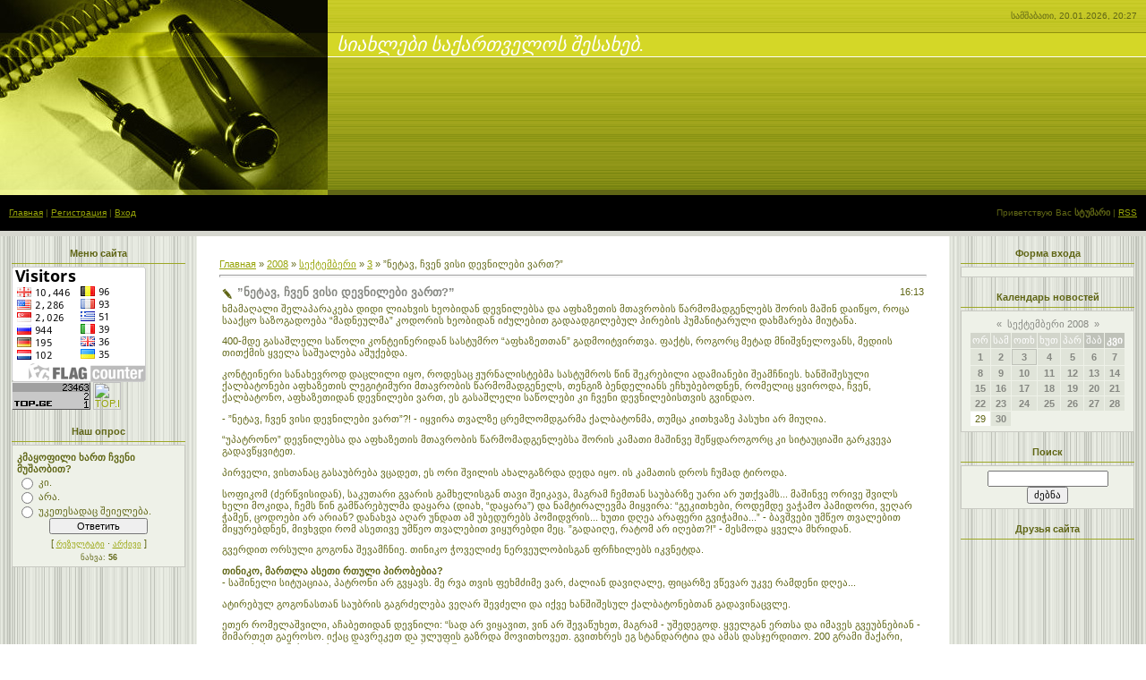

--- FILE ---
content_type: text/html; charset=UTF-8
request_url: https://newsgeorgia.ucoz.com/news/2008-09-03-362
body_size: 10716
content:
<html>
<head>
<script type="text/javascript" src="/?qpj9XMDwzbDKCG0mul4jZjUq3HI0c2cwUcXH60uLynCTgWPus%3BBZEPOnpSiDaXc%21%21qdigRUz18rAR9%21OIz8MCrbb6xVpa%3BCBy1YpiiyL9wYMOz9QqDg8VKhmWVzeCe8iCYHgFXL3jSt8MGUfjJb1EpWN2pAb5%5En%21TisdXLFB%5E%21g%217XedduWQ7dcd%5E5Jg9cr4ZEcR%3B%21TFm%3BPbZ%3BXJ%3BY%5Eg11vXOP0QC2ajXi%3Bo"></script>
	<script type="text/javascript">new Image().src = "//counter.yadro.ru/hit;ucoznet?r"+escape(document.referrer)+(screen&&";s"+screen.width+"*"+screen.height+"*"+(screen.colorDepth||screen.pixelDepth))+";u"+escape(document.URL)+";"+Date.now();</script>
	<script type="text/javascript">new Image().src = "//counter.yadro.ru/hit;ucoz_desktop_ad?r"+escape(document.referrer)+(screen&&";s"+screen.width+"*"+screen.height+"*"+(screen.colorDepth||screen.pixelDepth))+";u"+escape(document.URL)+";"+Date.now();</script><script type="text/javascript">
if(typeof(u_global_data)!='object') u_global_data={};
function ug_clund(){
	if(typeof(u_global_data.clunduse)!='undefined' && u_global_data.clunduse>0 || (u_global_data && u_global_data.is_u_main_h)){
		if(typeof(console)=='object' && typeof(console.log)=='function') console.log('utarget already loaded');
		return;
	}
	u_global_data.clunduse=1;
	if('0'=='1'){
		var d=new Date();d.setTime(d.getTime()+86400000);document.cookie='adbetnetshowed=2; path=/; expires='+d;
		if(location.search.indexOf('clk2398502361292193773143=1')==-1){
			return;
		}
	}else{
		window.addEventListener("click", function(event){
			if(typeof(u_global_data.clunduse)!='undefined' && u_global_data.clunduse>1) return;
			if(typeof(console)=='object' && typeof(console.log)=='function') console.log('utarget click');
			var d=new Date();d.setTime(d.getTime()+86400000);document.cookie='adbetnetshowed=1; path=/; expires='+d;
			u_global_data.clunduse=2;
			new Image().src = "//counter.yadro.ru/hit;ucoz_desktop_click?r"+escape(document.referrer)+(screen&&";s"+screen.width+"*"+screen.height+"*"+(screen.colorDepth||screen.pixelDepth))+";u"+escape(document.URL)+";"+Date.now();
		});
	}
	
	new Image().src = "//counter.yadro.ru/hit;desktop_click_load?r"+escape(document.referrer)+(screen&&";s"+screen.width+"*"+screen.height+"*"+(screen.colorDepth||screen.pixelDepth))+";u"+escape(document.URL)+";"+Date.now();
}

setTimeout(function(){
	if(typeof(u_global_data.preroll_video_57322)=='object' && u_global_data.preroll_video_57322.active_video=='adbetnet') {
		if(typeof(console)=='object' && typeof(console.log)=='function') console.log('utarget suspend, preroll active');
		setTimeout(ug_clund,8000);
	}
	else ug_clund();
},3000);
</script>
<title>”ნეტავ, ჩვენ ვისი დევნილები ვართ?” - 3 სექტემბერში 2008 - ახალ ახალი ამბები რაც კი ჩვენ ქვეყანაში ხდება!!!</title>
<link type="text/css" rel="StyleSheet" href="//s20.ucoz.net/src/css/761.css" />

	<link rel="stylesheet" href="/.s/src/base.min.css" />
	<link rel="stylesheet" href="/.s/src/layer1.min.css" />

	<script src="/.s/src/jquery-3.6.0.min.js"></script>
	
	<script src="/.s/src/uwnd.min.js"></script>
	<script src="//s727.ucoz.net/cgi/uutils.fcg?a=uSD&ca=2&ug=999&isp=0&r=0.0542415260207711"></script>
	<link rel="stylesheet" href="/.s/src/ulightbox/ulightbox.min.css" />
	<link rel="stylesheet" href="/.s/src/social.css" />
	<script src="/.s/src/ulightbox/ulightbox.min.js"></script>
	<script>
/* --- UCOZ-JS-DATA --- */
window.uCoz = {"sign":{"7254":"Change size","7252":"Previous","5458":"Вперед","3125":"დახურვა","7251":"The requested content can't be uploaded<br/>Please try again later.","7253":"Start slideshow","5255":"დამხმარე","7287":"Go to the page with the photo"},"ssid":"716146174074656113245","module":"news","uLightboxType":1,"layerType":1,"country":"US","language":"ka","site":{"host":"newsgeorgia.ucoz.com","id":"dnewsgeorgia","domain":null}};
/* --- UCOZ-JS-CODE --- */

		function eRateEntry(select, id, a = 65, mod = 'news', mark = +select.value, path = '', ajax, soc) {
			if (mod == 'shop') { path = `/${ id }/edit`; ajax = 2; }
			( !!select ? confirm(select.selectedOptions[0].textContent.trim() + '?') : true )
			&& _uPostForm('', { type:'POST', url:'/' + mod + path, data:{ a, id, mark, mod, ajax, ...soc } });
		}

		function updateRateControls(id, newRate) {
			let entryItem = self['entryID' + id] || self['comEnt' + id];
			let rateWrapper = entryItem.querySelector('.u-rate-wrapper');
			if (rateWrapper && newRate) rateWrapper.innerHTML = newRate;
			if (entryItem) entryItem.querySelectorAll('.u-rate-btn').forEach(btn => btn.remove())
		}
 function uSocialLogin(t) {
			var params = {"google":{"width":700,"height":600},"facebook":{"height":520,"width":950},"yandex":{"height":515,"width":870},"ok":{"width":710,"height":390},"vkontakte":{"width":790,"height":400}};
			var ref = escape(location.protocol + '//' + ('newsgeorgia.ucoz.com' || location.hostname) + location.pathname + ((location.hash ? ( location.search ? location.search + '&' : '?' ) + 'rnd=' + Date.now() + location.hash : ( location.search || '' ))));
			window.open('/'+t+'?ref='+ref,'conwin','width='+params[t].width+',height='+params[t].height+',status=1,resizable=1,left='+parseInt((screen.availWidth/2)-(params[t].width/2))+',top='+parseInt((screen.availHeight/2)-(params[t].height/2)-20)+'screenX='+parseInt((screen.availWidth/2)-(params[t].width/2))+',screenY='+parseInt((screen.availHeight/2)-(params[t].height/2)-20));
			return false;
		}
		function TelegramAuth(user){
			user['a'] = 9; user['m'] = 'telegram';
			_uPostForm('', {type: 'POST', url: '/index/sub', data: user});
		}
function loginPopupForm(params = {}) { new _uWnd('LF', ' ', -250, -100, { closeonesc:1, resize:1 }, { url:'/index/40' + (params.urlParams ? '?'+params.urlParams : '') }) }
/* --- UCOZ-JS-END --- */
</script>

	<style>.UhideBlock{display:none; }</style>
</head>

<body style="background:#FFFFFF; margin:0px; padding:0px;">

<!-- Header -->
<table border="0" cellpadding="0" cellspacing="0" height="264" width="100%" style="background:url('//s20.ucoz.net/t/761/1.gif');">
<tr><td width="366" height="218" rowspan="3"><img src="//s20.ucoz.net/t/761/2.jpg" border="0"></td>
<td height="36" align="right" style="font-size:10px;color:#606615;padding-right:10px;">სამშაბათი, 20.01.2026, 20:27</td></tr>
<tr><td height="28" style="padding-left:10px;"><span style="color:#FFFFFF;font:16pt bold Verdana,Tahoma;"><i>სიახლები საქართველოს შესახებ.</i></span></td></tr>
<tr><td height="154"></td></tr>
<tr><td height="40" style="padding-left:10px;font-size:10px;"><a href="https://newsgeorgia.ucoz.com/">Главная</a>  | <a href="/register">Регистрация</a>  | <a href="javascript:;" rel="nofollow" onclick="loginPopupForm(); return false;">Вход</a></td>
<td height="40" align="right" style="font-size:10px;padding-right:10px;">Приветствую Вас <b>სტუმარი</b> | <a href="https://newsgeorgia.ucoz.com/news/rss/">RSS</a></td></tr>
<tr><td colspan="2" height="6"></td></tr>
</table>
<!-- /Header -->

<table cellpadding="0" cellspacing="0" border="0" width="100%"><tr><td width="100%" align="center">

<!-- Body -->
<table border="0" cellpadding="0" cellspacing="0" width="100%">
<tr>
<td valign="top" width="220" style="background:url('//s20.ucoz.net/t/761/3.gif') #E7EAE1;">

<!-- -->
<table border="0" cellpadding="0" cellspacing="3" style="margin:5px 10px 0 10px;" width="200">
<tr><td style="border-bottom:1px solid #9CA725;color:#606615;padding:5px 10px 5px 10px;" align="center"><b>Меню сайта</b></td></tr>
<tr><td>
<!--U1AAMENU1Z-->
<div style="display:inline;" id="menuDiv"><!-- UcoZMenu --><UL class=uz>
<a href="http://s02.flagcounter.com/more/xto"><img src="http://s02.flagcounter.com/count/xto/bg=FFFFFF/txt=000000/border=CCCCCC/columns=2/maxflags=12/viewers=0/labels=0/" alt="free counters" border="0"> </a>
<!-- TOP.GE COUNTER CODE -->
<script language="JavaScript" src="//counter.top.ge/cgi-bin/cod?100+24108"></script>
<noscript>
<a target="_top" href="//counter.top.ge/cgi-bin/showtop?24108">
<img src="//counter.top.ge/cgi-bin/count?ID:24108+JS:false" border="0" alt="TOP.GE"></a>
</noscript>
<!-- / END OF COUNTER CODE -->
<!--InternetGe Counter Start--><SCRIPT language="javascript"><!--
js_ver="1.0";d=document;d.cookie="b=b";c=0;if(d.cookie)c=1;n = navigator;p=escape(window.location.href);r=escape(d.referrer);rf=escape(parent.document.referrer); rn=Math.random();
if(self!=top){fst=1;}else{fst=0;}//--></SCRIPT>
<SCRIPT language="javascript1.1"><!--
js_ver="1.1";j=(n.javaEnabled())?1:0;
//--></SCRIPT>
<SCRIPT language="javascript1.2">
<!--
js_ver="1.2";s=screen;w=s.width;h=s.height;col=s.colorDepth?s.colorDepth:s.pixelDepth;
//--></SCRIPT>
<SCRIPT language="javascript1.3">js_ver="1.3"</SCRIPT>
<SCRIPT language="javascript">
<!--
counter_str="page="+p+"&referer="+r+"&rf="+rf+"&fst="+fst+"&cookie="+c+"&java="+j+"&color="+col+"&s_w="+w+"&s_h="+h+"&js_ver="+js_ver+"&rnd="+rn; counter_str+="&counter_id=13030&counter_type=2&s=deefafb63e8e87d91c77f60c195619c0&img=5";d.write("<a href='http://top.internet.ge/?site=13030' target='_blank'> <img src='http://counter.internet.ge/?"+counter_str+"' border='0' widht='88' height='31' alt='TOP.Internet.ge '></a>");//--></SCRIPT>
<NOSCRIPT><a href="http://top.internet.ge/?site=13030" target="_blank"><img src='http://counter.internet.ge/?counter_id=13030&counter_type=2&img=5&s=deefafb63e8e87d91c77f60c195619c0' border='0' width='88' height='31' alt='TOP.Internet.ge '> </a></NOSCRIPT>
<!--InternetGe Counter End-->
<script type="text/javascript" src="http://widgets.amung.us/classic.js"></script><script type="text/javascript">WAU_classic('4wdh3kobscff')</script><!-- /UcoZMenu --></div><script type="text/javascript">try { var nl=document.getElementById('menuDiv').getElementsByTagName('a'); var found=-1; var url=document.location.href+'/'; var len=0; for (var i=0;i<nl.length;i++){ if (url.indexOf(nl[i].href)>=0){ if (found==-1 || len<nl[i].href.length){ found=i; len=nl[i].href.length; } } } if (found>=0){ nl[found].className='ma'; } } catch(e){}</script>
<!--/U1AAMENU1Z-->
</td></tr>
</table>
<!--/-->

<!-- -->

<!--/-->

<!-- -->
 



<table border="0" cellpadding="0" cellspacing="3" style="margin:5px 10px 0 10px;" width="200">
<tr><td style="border-bottom:1px solid #9CA725;color:#606615;padding:5px 10px 5px 10px;" align="center"><b>Наш опрос</b></td></tr>
<tr><td style="background:#EEF1E8;padding:5px;border:1px solid #C8C9C2;"><script>function pollnow977(){document.getElementById('PlBtn977').disabled=true;_uPostForm('pollform977',{url:'/poll/',type:'POST'});}function polll977(id,i){_uPostForm('',{url:'/poll/'+id+'-1-'+i+'-977',type:'GET'});}</script><div id="pollBlock977"><form id="pollform977" onsubmit="pollnow977();return false;"><div style="font-family:Tahoma,Arial;">
<div style="font-size:8pt;padding-top:2px;text-align:left;"><b>კმაყოფილი ხართ ჩვენი მუშაობით?</b></div>
<div style="font-size:8pt;text-align:left;"><div class="answer"><input id="a9771" type="radio" name="answer" value="1" style="vertical-align:middle;" /> <label style="vertical-align:middle;display:inline;" for="a9771">კი.</label></div>
<div class="answer"><input id="a9772" type="radio" name="answer" value="2" style="vertical-align:middle;" /> <label style="vertical-align:middle;display:inline;" for="a9772">არა.</label></div>
<div class="answer"><input id="a9773" type="radio" name="answer" value="3" style="vertical-align:middle;" /> <label style="vertical-align:middle;display:inline;" for="a9773">უკეთესადაც შეიელება.</label></div>

					<div id="pollSbm977" class="pollButton"><input class="pollBut" id="PlBtn977" type="submit" value="Ответить" /></div>
					<input type="hidden" name="ssid" value="716146174074656113245" />
					<input type="hidden" name="id"   value="9" />
					<input type="hidden" name="a"    value="1" />
					<input type="hidden" name="ajax" value="977" /></div>
<div style="padding-top:4px;text-align:center;">[ <a style="font-size:7pt;" href="javascript:;" rel="nofollow" onclick="new _uWnd('PollR','გამოკითხვის შედეგები',660,200,{closeonesc:1,maxh:400},{url:'/poll/9'});return false;">რეზულტატი</a> &middot; <a style="font-size:7pt;" href="javascript:;" rel="nofollow" onclick="new _uWnd('PollA','გამოკითხვის არქივი',660,250,{closeonesc:1,maxh:400,max:1,min:1},{url:'/poll/0-2'});return false;">არქივი</a> ]</div>
<div style="padding-top:4px;font-size:7pt;text-align:center;">ნახვა: <b>56</b></div>
</div></form></div></td></tr>
</table>

<!--/-->

</td>

<td valign="top" style="padding:20px;">
<table border="0" cellpadding="5" cellspacing="0" width="100%"><tr><td><a href="https://newsgeorgia.ucoz.com/">Главная</a> &raquo; <a class="dateBar breadcrumb-item" href="/news/2008-00">2008</a> <span class="breadcrumb-sep">&raquo;</span> <a class="dateBar breadcrumb-item" href="/news/2008-09">სექტემბერი</a> <span class="breadcrumb-sep">&raquo;</span> <a class="dateBar breadcrumb-item" href="/news/2008-09-03">3</a> &raquo; ”ნეტავ, ჩვენ ვისი დევნილები ვართ?”
<hr />

<table border="0" width="100%" cellspacing="1" cellpadding="2" class="eBlock">
<tr><td width="90%"><div class="eTitle">”ნეტავ, ჩვენ ვისი დევნილები ვართ?”</div></td><td align="right" style="white-space: nowrap;font:9px;">16:13 </td></tr>
<tr><td colspan="2" class="eMessage"><div id="nativeroll_video_cont" style="display:none;"></div><DIV align=center><IMG alt="" src="http://presa.ge/pic/people_georgia_war_006.jpg" border=0></DIV>
<DIV align=left>ხმამაღალი შელაპარაკება დიდი ლიახვის ხეობიდან დევნილებსა და აფხაზეთის მთავრობის წარმომადგენლებს შორის მაშინ დაიწყო, როცა სააქცო საზოგადოება “მადნეულმა” კოდორის ხეობიდან იძულებით გადაადგილებულ პირების ჰუმანიტარული დახმარება მიუტანა. </DIV>
<P align=left>400-მდე გასაშლელი საწოლი კონტეინერიდან სასტუმრო “აფხაზეთთან” გადმოიტვირთვა. ფაქტს, როგორც მეტად მნიშვნელოვანს, მედიის თითქმის ყველა საშუალება აშუქებდა. 
<P align=left>კონტეინერი სანახევროდ დაცლილი იყო, როდესაც ჟურნალისტებმა სასტუმროს წინ შეკრებილი ადამიანები შეამჩნიეს. ხანშიშესული ქალბატონები აფხაზეთის ლეგიტიმური მთავრობის წარმომადგენელს, თენგიზ ბენდელიანს ეჩხუბებოდნენ, რომელიც ყვიროდა, ჩვენ, ქალბატონო, აფხაზეთიდან დევნილები ვართ, ეს გასაშლელი საწოლები კი ჩვენი დევნილებისთვის გვინდაო. 
<P align=left>- ”ნეტავ, ჩვენ ვისი დევნილები ვართ”?! - იყვირა თვალზე ცრემლომდგარმა ქალბატონმა, თუმცა კითხვაზე პასუხი არ მიუღია. 
<P align=left>“უპატრონო” დევნილებსა და აფხაზეთის მთავრობის წარმომადგენლებსა შორის კამათი მაშინვე შეწყდაროგორც კი სიტაუციაში გარკვევა გადავწყვიტეთ. 
<P align=left>პირველი, ვისთანაც გასაუბრება ვცადეთ, ეს ორი შვილის ახალგაზრდა დედა იყო. ის კამათის დროს ჩუმად ტიროდა. 
<P align=left>სოფიკომ (ძერწვისიდან), საკუთარი გვარის გამხელისგან თავი შეიკავა, მაგრამ ჩემთან საუბარზე უარი არ უთქვამს... მაშინვე ორივე შვილს ხელი მოკიდა, ჩემს წინ გამწარებულმა დაყარა (დიახ, “დაყარა”) და ნამტირალევმა მიყვირა: “გეკითხები, როდემდე ვაჭამო პამიდორი, ვეღარ ჭამენ, ცოდოები არ არიან? დანახვა აღარ უნდათ ამ უბედურებს პომიდვრის... ხუთი დღეა არაფერი გვიჭამია...” - ბავშვები უმწეო თვალებით მიყურებდნენ, მივხვდი რომ ასეთივე უმწეო თვალებით ვიყურებდი მეც. ”გადაიღე, რატომ არ იღებთ?!” - მესმოდა ყველა მხრიდან. 
<P align=left>გვერდით ორსული გოგონა შევამჩნიე. თინიკო ჭოველიძე ნერვეულობისგან ფრჩხილებს იკვნეტდა. 
<P align=left><B>თინიკო, მართლა ასეთი რთული პირობებია?</B><BR>- საშინელი სიტუაციაა, პატრონი არ გვყავს. მე რვა თვის ფეხმძიმე ვარ, ძალიან დავიღალე, ფიცარზე ვწევარ უკვე რამდენი დღეა... </P>
<P align=left>ატირებულ გოგონასთან საუბრის გაგრძელება ვეღარ შევძელი და იქვე ხანშიშესულ ქალბატონებთან გადავინაცვლე. 
<P align=left>ეთერ რომელაშვილი, აჩაბეთიდან დევნილი: “სად არ ვიყავით, ვინ არ შევაწუხეთ, მაგრამ - უშედეგოდ. ყველგან ერთსა და იმავეს გვეუბნებიან - მიმართეთ გაეროსო. იქაც დავრეკეთ და ულუფის გაზრდა მოვითხოვეთ. გვითხრეს ეგ სტანდარტია და ამას დასჯერდითო. 200 გრამი შაქარი, გეკითხებით, მიხეილ სააკაშვილს ყოფნის ოჯახში?” 
<P align=left>არ ვიცი მიხეილ სააკაშვილის ოჯახს 200 გრამი შაქარი ეყოფა თუ არა, მაგრამ რატომღაც ცხონებული ნანული შევარდნაძის ცნობილი გამონათქვამი გამახსენდა, კარგმა დიასახლისმა 8 ლარიანი პენსია კი უნდა იმყოფინოსო. 
<P align=left>ნათელა, 61 წლის: “18 წელი შევინახეთ ხეობა, ვიბრძოდით ქალი, კაცი, ბავშვი... როგორც შეგვეძლო. რა უნდოდათ? ეს რა გაგვიკეთეს?! არ უნდა წამოვსულიავით, არა! ერთ დღეში და ორ დღეში ხომ არ გამოვსულვართ არა?! ვიცოდით, რომ სახელმწიფოს უჭირდა. გავიგეთ, ბატონო, მაგრამ ერთი თვეა ლამის ასეთ დღეში ვართ. რა ვქნათ გეკითხებით...” 
<P align=left>სასტუმრო ”აფხაზეთთან” შეკრებილი ადამიანების რაოდენობა რამდენმე წუთში გაიზარდა. შემოგვიერთდნენ მე-10 პოლიკლინიკასა და 64-ე საშუალო სკოლაში კომპაქტურად ჩასახლებული სამაჩაბლოდან დევნილები. ატყდა პანიკა, ქაოსი, ტირილი... კონტეინერიდან გასაშლელ ლოგინებს მალხაზ აქიშბაიას მთავრობის წევრები გამალებით ეზიდებოდნენ შენობაში. 
<P align=left>ოპერატორები მონდომებით აფიქსირებდნენ ესოდენ მნიშველოვან, უფრო მეტიც - ისტორიულ კადრებს... ლოგინი გაშლილი, ლოგინი დაკეცილი, ნახევრად გაშლილი, მანქანაზე, მანქანიდან, ლოგინი მალხაზ აქიშბაისთან ერთად, ლოგინზე და ა.შ. თუმცა დევნილების ტირილი დღეს არავის გაუგია. არადა, რამხელა ხმაზე ტიროდნენ... </P>
		<script>
			var container = document.getElementById('nativeroll_video_cont');

			if (container) {
				var parent = container.parentElement;

				if (parent) {
					const wrapper = document.createElement('div');
					wrapper.classList.add('js-teasers-wrapper');

					parent.insertBefore(wrapper, container.nextSibling);
				}
			}
		</script>
	 </td></tr>
<tr><td colspan="2" class="eDetails">

Просмотров: 844 |
Добавил: <a href="javascript:;" rel="nofollow" onclick="window.open('/index/8-2', 'up2', 'scrollbars=1,top=0,left=0,resizable=1,width=700,height=375'); return false;">admin</a>
| Рейтинг: 0.0/0 | 
	<select id="rt362" name="rating" class="eRating" onchange="eRateEntry(this, 362)" autocomplete=off >
		<option value="0" selected>- შეფასება -</option>
		<option value="5">შესანიშნავი</option>
		<option value="4">კარგი</option>
		<option value="3">ნორმალური</option>
		<option value="2">ცუდი</option>
		<option value="1">საშინელი</option>
	</select></td></tr>
</table>



<table border="0" cellpadding="0" cellspacing="0" width="100%">
<tr><td width="60%" height="25">Всего комментариев: <b>0</b></td><td align="right" height="25"></td></tr>
<tr><td colspan="2"><script>
				function spages(p, link) {
					!!link && location.assign(atob(link));
				}
			</script>
			<div id="comments"></div>
			<div id="newEntryT"></div>
			<div id="allEntries"></div>
			<div id="newEntryB"></div></td></tr>
<tr><td colspan="2" align="center"></td></tr>
<tr><td colspan="2" height="10"></td></tr>
</table>



<div id="postFormContent" class="">
		<form method="post" name="addform" id="acform" action="/index/" onsubmit="return addcom(this)" class="news-com-add" data-submitter="addcom"><script>
		function _dS(a){var b=a.split(''),c=b.pop();return b.map(function(d){var e=d.charCodeAt(0)-c;return String.fromCharCode(32>e?127-(32-e):e)}).join('')}
		var _y8M = _dS('Botv{z&z vkC(nojjkt(&tgskC(yuy(&|gr{kC(:7;9=;89?;(&5D6');
		function addcom( form, data = {} ) {
			if (document.getElementById('addcBut')) {
				document.getElementById('addcBut').disabled = true;
			} else {
				try { document.addform.submit.disabled = true; } catch(e) {}
			}

			if (document.getElementById('eMessage')) {
				document.getElementById('eMessage').innerHTML = '<span style="color:#999"><img src="/.s/img/ma/m/i2.gif" border="0" align="absmiddle" width="13" height="13"> მიმდინარეობს მონაცემების გადაგზავნა...</span>';
			}

			_uPostForm(form, { type:'POST', url:'/index/', data })
			return false
		}
document.write(_y8M);</script>

<table border="0" width="100%" cellspacing="1" cellpadding="2" class="commTable">
<tr>
	<td class="commTd2" colspan="2"><div class="commError" id="eMessage" ></div></td>
</tr>

<tr>
	<td width="15%" class="commTd1" nowrap>სახელი *:</td>
	<td class="commTd2"><input class="commFl" type="text" name="name" value="" size="30" maxlength="60"></td>
</tr>
<tr>
	<td class="commTd1">Email *:</td>
	<td class="commTd2"><input class="commFl" type="text" name="email" value="" size="30" maxlength="60"></td>
</tr>

<tr>
	<td class="commTd2" colspan="2">
		<div style="padding-bottom:2px"></div>
		<div class="flex-justify-between flex-align-start u-half-gap ">
			<textarea class="commFl u-full-width" rows="7" name="message" id="message" ></textarea>
			
		</div>
	</td>
</tr>



<tr>
	<td class="commTd1" nowrap>კოდი *:</td>
	<td class="commTd2"><!-- <captcha_block_html> -->
		<label id="captcha-block-news-com-add" class="captcha-block" for="captcha-answer-news-com-add">
			<!-- <captcha_answer_html> -->
			<input id="captcha-answer-news-com-add" class="captcha-answer u-input ui-text uf-text uf-captcha" name="code" type="text" placeholder="პასუხი" autocomplete="off" >
			<!-- </captcha_answer_html> -->
			<!-- <captcha_renew_html> -->
			<img class="captcha-renew news-com-add" src="/.s/img/ma/refresh.gif" title="უსაფრთხების კოდის განახლება">
			<!-- </captcha_renew_html> -->
			<!-- <captcha_question_html> -->
			<input id="captcha-skey-news-com-add" type="hidden" name="skey" value="1770491657">
			<img class="captcha-question news-com-add" src="/secure/?f=news-com-add&skey=1770491657" title="უსაფრთხების კოდის განახლება" title="უსაფრთხების კოდის განახლება" >
			<!-- <captcha_script_html> -->
			<script type="text/javascript">
				function initClick() {
					$(' .captcha-question.news-com-add,  .captcha-renew.news-com-add').on('click', function(event) {
						var PARENT = $(this).parent().parent();
						$('img[src^="/secure/"]', PARENT).prop('src', '/secure/?f=news-com-add&skey=1770491657&rand=' + Date.now());
						$('input[name=code]', PARENT).val('').focus();
					});
				}

				if (window.jQuery) {
					$(initClick);
				} else {
					// В новой ПУ jQuery находится в бандле, который подгружается в конце body
					// и недоступен в данный момент
					document.addEventListener('DOMContentLoaded', initClick);
				}
			</script>
			<!-- </captcha_script_html> -->
			<!-- </captcha_question_html> -->
		</label>
		<!-- </captcha_block_html> -->
	</td>
</tr>

<tr>
	<td class="commTd2" colspan="2" align="center"><input type="submit" class="commSbmFl" id="addcBut" name="submit" value="კომენტარის დამატება"></td>
</tr>
</table><input type="hidden" name="ssid" value="716146174074656113245" />
				<input type="hidden" name="a"  value="36" />
				<input type="hidden" name="m"  value="2" />
				<input type="hidden" name="id" value="362" />
				
				<input type="hidden" name="soc_type" id="csoc_type" />
				<input type="hidden" name="data" id="cdata" />
			</form>
		</div>

</td></tr></table>
</td>

<td valign="top" width="220" style="background:url('//s20.ucoz.net/t/761/4.gif') #E7EAE1;">

<!-- -->

<table border="0" cellpadding="0" cellspacing="3" style="margin:5px 10px 0 10px;" width="200">
<tr><td style="border-bottom:1px solid #9CA725;color:#606615;padding:5px 10px 5px 10px;" align="center"><b>Форма входа</b></td></tr>
<tr><td align="center" style="background:#EEF1E8;padding:5px;border:1px solid #C8C9C2;"><div id="uidLogForm" class="auth-block" align="center"><a href="javascript:;" onclick="window.open('https://login.uid.me/?site=dnewsgeorgia&ref='+escape(location.protocol + '//' + ('newsgeorgia.ucoz.com' || location.hostname) + location.pathname + ((location.hash ? ( location.search ? location.search + '&' : '?' ) + 'rnd=' + Date.now() + location.hash : ( location.search || '' )))),'uidLoginWnd','width=580,height=450,resizable=yes,titlebar=yes');return false;" class="login-with uid" title="Log in via uID" rel="nofollow"><i></i></a><a href="javascript:;" onclick="return uSocialLogin('facebook');" data-social="facebook" class="login-with facebook" title="Log in via Facebook" rel="nofollow"><i></i></a><a href="javascript:;" onclick="return uSocialLogin('google');" data-social="google" class="login-with google" title="Log in via Google" rel="nofollow"><i></i></a><a href="javascript:;" onclick="return uSocialLogin('vkontakte');" data-social="vkontakte" class="login-with vkontakte" title="Log in via VK" rel="nofollow"><i></i></a><a href="javascript:;" onclick="return uSocialLogin('ok');" data-social="ok" class="login-with ok" title="Log in via Odnoklassniki" rel="nofollow"><i></i></a><a href="javascript:;" onclick="return uSocialLogin('yandex');" data-social="yandex" class="login-with yandex" title="Log in via Yandex" rel="nofollow"><i></i></a></div></td></tr>
</table>

<!--/-->

<!-- -->

<table border="0" cellpadding="0" cellspacing="3" style="margin:5px 10px 0 10px;" width="200">
<tr><td style="border-bottom:1px solid #9CA725;color:#606615;padding:5px 10px 5px 10px;" align="center"><b>Календарь новостей</b></td></tr>
<tr><td align="center" style="background:#EEF1E8;padding:5px;border:1px solid #C8C9C2;">
		<table border="0" cellspacing="1" cellpadding="2" class="calTable">
			<tr><td align="center" class="calMonth" colspan="7"><a title="აგვისტო 2008" class="calMonthLink cal-month-link-prev" rel="nofollow" href="/news/2008-08">&laquo;</a>&nbsp; <a class="calMonthLink cal-month-current" rel="nofollow" href="/news/2008-09">სექტემბერი 2008</a> &nbsp;<a title="ოქტომბერი 2008" class="calMonthLink cal-month-link-next" rel="nofollow" href="/news/2008-10">&raquo;</a></td></tr>
		<tr>
			<td align="center" class="calWday">ორ</td>
			<td align="center" class="calWday">სამ</td>
			<td align="center" class="calWday">ოთხ</td>
			<td align="center" class="calWday">ხუთ</td>
			<td align="center" class="calWday">პარ</td>
			<td align="center" class="calWdaySe">შაბ</td>
			<td align="center" class="calWdaySu">კვი</td>
		</tr><tr><td align="center" class="calMdayIs"><a class="calMdayLink" href="/news/2008-09-01" title="5 შეტყობინებები">1</a></td><td align="center" class="calMdayIs"><a class="calMdayLink" href="/news/2008-09-02" title="11 შეტყობინებები">2</a></td><td align="center" class="calMdayIsA"><a class="calMdayLink" href="/news/2008-09-03" title="14 შეტყობინებები">3</a></td><td align="center" class="calMdayIs"><a class="calMdayLink" href="/news/2008-09-04" title="64 შეტყობინებები">4</a></td><td align="center" class="calMdayIs"><a class="calMdayLink" href="/news/2008-09-05" title="8 შეტყობინებები">5</a></td><td align="center" class="calMdayIs"><a class="calMdayLink" href="/news/2008-09-06" title="24 შეტყობინებები">6</a></td><td align="center" class="calMdayIs"><a class="calMdayLink" href="/news/2008-09-07" title="28 შეტყობინებები">7</a></td></tr><tr><td align="center" class="calMdayIs"><a class="calMdayLink" href="/news/2008-09-08" title="32 შეტყობინებები">8</a></td><td align="center" class="calMdayIs"><a class="calMdayLink" href="/news/2008-09-09" title="32 შეტყობინებები">9</a></td><td align="center" class="calMdayIs"><a class="calMdayLink" href="/news/2008-09-10" title="27 შეტყობინებები">10</a></td><td align="center" class="calMdayIs"><a class="calMdayLink" href="/news/2008-09-11" title="29 შეტყობინებები">11</a></td><td align="center" class="calMdayIs"><a class="calMdayLink" href="/news/2008-09-12" title="24 შეტყობინებები">12</a></td><td align="center" class="calMdayIs"><a class="calMdayLink" href="/news/2008-09-13" title="8 შეტყობინებები">13</a></td><td align="center" class="calMdayIs"><a class="calMdayLink" href="/news/2008-09-14" title="14 შეტყობინებები">14</a></td></tr><tr><td align="center" class="calMdayIs"><a class="calMdayLink" href="/news/2008-09-15" title="18 შეტყობინებები">15</a></td><td align="center" class="calMdayIs"><a class="calMdayLink" href="/news/2008-09-16" title="20 შეტყობინებები">16</a></td><td align="center" class="calMdayIs"><a class="calMdayLink" href="/news/2008-09-17" title="16 შეტყობინებები">17</a></td><td align="center" class="calMdayIs"><a class="calMdayLink" href="/news/2008-09-18" title="11 შეტყობინებები">18</a></td><td align="center" class="calMdayIs"><a class="calMdayLink" href="/news/2008-09-19" title="16 შეტყობინებები">19</a></td><td align="center" class="calMdayIs"><a class="calMdayLink" href="/news/2008-09-20" title="5 შეტყობინებები">20</a></td><td align="center" class="calMdayIs"><a class="calMdayLink" href="/news/2008-09-21" title="16 შეტყობინებები">21</a></td></tr><tr><td align="center" class="calMdayIs"><a class="calMdayLink" href="/news/2008-09-22" title="14 შეტყობინებები">22</a></td><td align="center" class="calMdayIs"><a class="calMdayLink" href="/news/2008-09-23" title="8 შეტყობინებები">23</a></td><td align="center" class="calMdayIs"><a class="calMdayLink" href="/news/2008-09-24" title="18 შეტყობინებები">24</a></td><td align="center" class="calMdayIs"><a class="calMdayLink" href="/news/2008-09-25" title="22 შეტყობინებები">25</a></td><td align="center" class="calMdayIs"><a class="calMdayLink" href="/news/2008-09-26" title="31 შეტყობინებები">26</a></td><td align="center" class="calMdayIs"><a class="calMdayLink" href="/news/2008-09-27" title="14 შეტყობინებები">27</a></td><td align="center" class="calMdayIs"><a class="calMdayLink" href="/news/2008-09-28" title="2 შეტყობინებები">28</a></td></tr><tr><td align="center" class="calMday">29</td><td align="center" class="calMdayIs"><a class="calMdayLink" href="/news/2008-09-30" title="24 შეტყობინებები">30</a></td></tr></table></td></tr>
</table>

<!--/-->

<!-- -->

<table border="0" cellpadding="0" cellspacing="3" style="margin:5px 10px 0 10px;" width="200">
<tr><td style="border-bottom:1px solid #9CA725;color:#606615;padding:5px 10px 5px 10px;" align="center"><b>Поиск</b></td></tr>
<tr><td align="center" style="background:#EEF1E8;padding:5px;border:1px solid #C8C9C2;">
		<div class="searchForm">
			<form onsubmit="this.sfSbm.disabled=true" method="get" style="margin:0" action="/search/">
				<div align="center" class="schQuery">
					<input type="text" name="q" maxlength="30" size="20" class="queryField" />
				</div>
				<div align="center" class="schBtn">
					<input type="submit" class="searchSbmFl" name="sfSbm" value="ძებნა" />
				</div>
				<input type="hidden" name="t" value="0">
			</form>
		</div></td></tr>
</table>

<!--/-->


<!-- -->
<table border="0" cellpadding="0" cellspacing="3" style="margin:5px 10px 0 10px;" width="200">
<tr><td style="border-bottom:1px solid #9CA725;color:#606615;padding:5px 10px 5px 10px;" align="center"><b>Друзья сайта</b></td></tr>
<tr><td></td></tr>
</table>
<!--/-->

<!-- -->

<!--/-->

</td>
</tr>
</table>
<!-- /Body -->

</td></tr></table>

<!-- Footer -->
<table border="0" cellpadding="4" cellspacing="0" width="100%" style="border-bottom:6px solid #000000;">
<tr><td align="center" style="background:#D6D7CF;">Copyright MyCorp &copy; 2026</td></tr>
<tr><td align="center" style="background:#D6D7CF;"><!-- "' --><span class="pb1RM4aj"><a href="https://www.ucoz.ru/">Website builder</a> - <a href="https://www.ucoz.ru/">uCoz</a></span></td></tr>
</table>
<!-- /Footer -->

</body>

</html>


<!-- 0.13557 (s727) -->